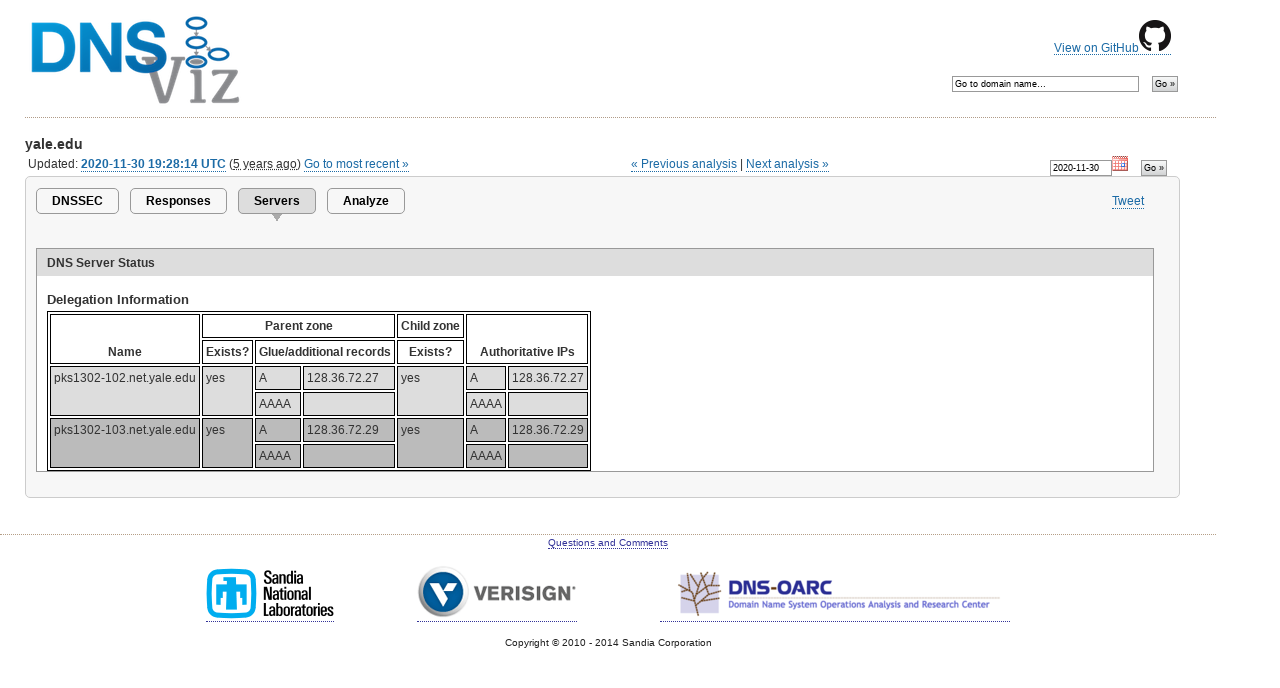

--- FILE ---
content_type: text/html; charset=utf-8
request_url: https://dnsviz.net/d/yale.edu/X8VHzg/servers/
body_size: 3080
content:


<?xml version="1.0" encoding="UTF-8"?>
<!DOCTYPE html PUBLIC "-//W3C//DTD XHTML 1.0 Strict//EN"
        "http://www.w3.org/TR/xhtml1/DTD/xhtml1-strict.dtd">
<html xmlns="http://www.w3.org/1999/xhtml" xml:lang="en" lang="en">
	<head>
		<title>yale.edu | DNSViz</title>
		<meta http-equiv="Content-Type" content="text/html; charset=utf-8" />
		<!-- use no-cache if refresh problems occur: -->
		<!-- <meta http-equiv="cache-control" content="no-cache" />
		<meta http-equiv="pragma" content="no-cache" /> -->
		
		<link rel="icon" href="/static/images/logo_16x16.png" type="image/png" />
		<link rel="stylesheet" type="text/css" href="/static/css/sandia.css" media="all" />
		<!--link rel="stylesheet" type="text/css" href="https://www.sandia.gov/css/print.css" media="print" /-->
		<link rel="stylesheet" type="text/css" href="/static/css/DNSViz.css" media="all" />
		<!--[if IE 6]>
			<link rel="stylesheet" type="text/css" href="/static/css/ie6.css" />
		<![endif]-->
		<script type="text/javascript">
			var _gaq = _gaq || [];
			_gaq.push(['_setAccount', 'UA-35159514-1']);
			_gaq.push(['_setDomainName', 'dnsviz.net']);
			_gaq.push(['_trackPageview']);

			(function() {
			 var ga = document.createElement('script'); ga.type = 'text/javascript'; ga.async = true;
			 ga.src = ('https:' == document.location.protocol ? 'https://ssl' : 'http://www') + '.google-analytics.com/ga.js';
			 var s = document.getElementsByTagName('script')[0]; s.parentNode.insertBefore(ga, s);
			 })();
		</script>
		
	
	<script type="text/javascript" src="http://platform.twitter.com/widgets.js" ></script>
	<script type="text/javascript" src="https://apis.google.com/js/plusone.js">
		{lang:'en-US', parsetags:'explicit'}
	</script>
	<script type="text/javascript" src="/static/js/jquery-1.11.1.min.js"></script>
	<script type="text/javascript" src="/static/js/jquery-ui-1.10.4.custom.min.js"></script>
	<script type="text/javascript" src="/static/js/jquery.timeago.js"></script>
	<link rel="stylesheet" href="/static/css/redmond/jquery-ui-1.10.4.custom.min.css" />
	<link rel="stylesheet" href="/static/css/dnsviz-ui.css" />
	<script type="text/javascript">
		$(document).ready(function() {
			var now = new Date();
			$('abbr.timeago').timeago();
			
			$('.datepicker').datepicker({ showOn: 'both', buttonImageOnly: true, buttonImage: '/static/images/calendar.gif', buttonText: 'Select a date', dateFormat: 'yy-mm-dd', minDate: '2020-04-07', maxDate: new Date(now.getUTCFullYear(), now.getUTCMonth(), now.getUTCDate()) });
			
		});
	</script>
	

	<script type="text/javascript">
		<!--
		$(document).ready(function() {
			$('.servers-tooltip').tooltip({
				track: true,
				delay: 0,
				showURL: false,
				extraClass: "fixed-width"
			});

			$('tr.vertical').each(function(){
				var maxwidth = 0;
				var maxheight = 0;
				var buffer = 1;
				var papers = new Array();
				var titles = new Array();
				$(this).children('.vertical').each(function() {
					var title = $(this).html();
					$(this).html('');
					var paper = Raphael($(this).get(0), 0, 0);
					var text = paper.text(0, 0, title).attr({ 'font-size': 14, 'font-weight': 'bold' });
					var dims = text.getBBox();
					var half_width = parseInt(dims['width']/2) + buffer;
					var half_height = parseInt(dims['height']/2) + buffer;
					text.transform('R-90,0,0T'+half_height+',-'+half_width);
					papers.push(paper);
					titles.push(text);
					if (dims['width'] > maxwidth) {
						maxwidth = dims['width'];
					}
					if (dims['height'] > maxheight) {
						maxheight = dims['height'];
					}
				});
				maxheight += buffer*2;
				maxwidth += buffer*2;
				for (var i = 0; i < papers.length; i++) {
					titles[i].transform('...T0,'+maxwidth);
					papers[i].setSize(maxheight, maxwidth);
				}
				$('th.vertical').each(function(){
					$(this).css('width', maxheight).css('height', maxwidth);
				});
			});
		});
		-->

	</script>

	</head>

	

	
	<body>
	

	<div id="container">
		<div id="github-source">
			<p><a href="https://github.com/dnsviz/dnsviz">View on GitHub<img src="/static/images/GitHub-Mark-32px.png" /></a></p>
		</div>

		
		<!-- SEARCH AGAIN FORM -->
		<div id="search-again">
			<form method="get" action="/search/">
				<fieldset>
					<input id="search-again-field" name="d" value="Go to domain name&hellip;" size="35" onfocus="if (this.value == 'Go to domain name&hellip;') { this.value = ''; }" onblur="if (this.value == '') { this.value = 'Go to domain name&hellip;'; }" />
					<input type="submit" class="button" value="Go &raquo;" />
				</fieldset>
			</form>
		</div>
		

		<!-- WEBSITE TITLE -->
		<h2 class="site-subtitle"><a href="/"><img src="/static/images/logo-dnsviz.png" alt="DNSViz: A DNS visualization tool" /></a></h2>

		<div id="content-sub">
		<!-- BEGIN CONTENT -->
		
<h3><span id="domain" class="domain">yale.edu</span></h3>


<div id="date-search"><form action="" method="get">
<fieldset>
<input type="text" name="date" value="2020-11-30" id="id_date" required class="datepicker" size="10" />
<input type="submit" name="date_search" class="button" value="Go &raquo;" />
</fieldset>
</form></div>





<div id="last-updated">
	
		Updated:
	
	<span id="updated-time"><strong><a href="/d/yale.edu/X8VHzg/servers/">2020-11-30 19:28:14 UTC</a></strong> (<abbr class="timeago" title="2020-11-30T19:28:14+00:00">1879 days ago</abbr>)</span>
<span id="most-recent">

	<a href="/d/yale.edu/servers/">Go to most recent &raquo;</a>

</span>
</div>



<div id="time-navigation">
 
  <span id="previous-analysis"><a href="/d/yale.edu/Xq4arw/servers/">&laquo; Previous analysis</a></span>

|

	<span id="next-analysis"><a href="/d/yale.edu/YHAH4A/servers/">Next analysis &raquo;</a></span>

</div>








<div class="panel">
	<div id="share-buttons">
		<ul>
			<li><a href="https://twitter.com/share?count=none" class="twitter-share-button">Tweet</a></li>
			<li><div id="plusone-div">
				<script type="text/javascript">
					gapi.plusone.render('plusone-div',{"size": "medium", "annotation": "none", "width": "120" });
				</script>
			</div></li>
		</ul>
	</div>

	<!-- TABS -->

	

	
	<ul class="tabs">
		
		<li><a href="/d/yale.edu/X8VHzg/dnssec/">DNSSEC</a></li>
		
		
		<li><a href="/d/yale.edu/X8VHzg/responses/">Responses</a></li>
		
		
		<li class="active"><a>Servers</a></li>
		
		
		<li><a href="/d/yale.edu/analyze/">Analyze</a></li>
		
	</ul>
	

	

	
	

	
	<div id="viz">
		<div id="viz-headers">
				<div id="consistency-header">DNS Server Status</div>
		</div>
		<div id="consistency-region">
			<div class="consistency-matrix">
			
			<h4>Delegation Information</h4>
				<table>
					<tr><th rowspan="2">Name</th><th colspan="3">Parent zone</th><th>Child zone</th><th colspan="2" rowspan="2">Authoritative IPs</th></tr>
				<tr><th>Exists?</th><th colspan="2">Glue/additional records</th><th>Exists?</th></tr>
				
				<!--grouping-1-->
				<tr class="grouping-1"><td rowspan="2">pks1302-102.net.yale.edu</td><td rowspan="2">yes</td><td>A</td>
					<td><span>128.36.72.27</span></td><td rowspan="2">yes</td><td>A</td><td><span>128.36.72.27</span></td></tr>
				<tr class="grouping-1"><td>AAAA</td><td></td><td>AAAA</td><td></td></tr>
				
				<!--grouping-2-->
				<tr class="grouping-2"><td rowspan="2">pks1302-103.net.yale.edu</td><td rowspan="2">yes</td><td>A</td>
					<td><span>128.36.72.29</span></td><td rowspan="2">yes</td><td>A</td><td><span>128.36.72.29</span></td></tr>
				<tr class="grouping-2"><td>AAAA</td><td></td><td>AAAA</td><td></td></tr>
				
				</table>
				
			</div>
			
			
		</div>
	</div>


</div> <!-- panel -->


		</div><!-- #content-sub -->

		<div id="footer">
			<a name="footer"></a>
			<p><a href="/contact/">Questions and Comments</a></p>
			<br />
			<div id="footer-buttons">
			<ul>
				<li><a href="https://www.sandia.gov/"><img src="/static/images/logo-sandia.png" alt="Sandia National Laboratories" /></a></li>
				<li><a href="https://www.verisign.com/"><img src="/static/images/logo-verisign.png" alt="Verisign" /></a></li>
				<li><a href="https://www.dns-oarc.net/"><img src="/static/images/oarc_banner_050_white.png" alt="DNS-OARC" /></a></li>
			</ul>
			</div>
			<br />
			<p>Copyright &copy; 2010 - 2014 Sandia Corporation</p>
		</div>

	</div><!-- #container -->
	</body>



</html>


--- FILE ---
content_type: text/html; charset=utf-8
request_url: https://accounts.google.com/o/oauth2/postmessageRelay?parent=https%3A%2F%2Fdnsviz.net&jsh=m%3B%2F_%2Fscs%2Fabc-static%2F_%2Fjs%2Fk%3Dgapi.lb.en.2kN9-TZiXrM.O%2Fd%3D1%2Frs%3DAHpOoo_B4hu0FeWRuWHfxnZ3V0WubwN7Qw%2Fm%3D__features__
body_size: 163
content:
<!DOCTYPE html><html><head><title></title><meta http-equiv="content-type" content="text/html; charset=utf-8"><meta http-equiv="X-UA-Compatible" content="IE=edge"><meta name="viewport" content="width=device-width, initial-scale=1, minimum-scale=1, maximum-scale=1, user-scalable=0"><script src='https://ssl.gstatic.com/accounts/o/2580342461-postmessagerelay.js' nonce="-XVQ_HJXH0uEodMHRwXr2g"></script></head><body><script type="text/javascript" src="https://apis.google.com/js/rpc:shindig_random.js?onload=init" nonce="-XVQ_HJXH0uEodMHRwXr2g"></script></body></html>

--- FILE ---
content_type: text/css
request_url: https://dnsviz.net/static/css/DNSViz.css
body_size: 2868
content:
/* 	CSS Document */

/* 	=============================	*/
/*   Override sandia.gov styles 	*/
/* 	============================= 	*/
h1 {
	color: #990000;
	font-size:2.6em;
	font-weight:bold;
	font-family:Verdana, Arial, Helvetica, sans-serif;
	padding:0.3em 0 0.7em 0;
}
h2.site-subtitle {
	font-family:Georgia,Utopia,Palatino,'Palatino Linotype',serif;
	padding-bottom:6px;
}
p {
	line-height:1.6em;
}
a, 
a:link,  
a:visited {
	color:#1C6BA6;
	text-decoration:none;
	border-bottom:1px dotted;
	cursor:pointer;
}
h1.site-title a,
h1.site-title a:link,  
h1.site-title a:visited {
	color: #990000;
	border:none;
}
h2.site-subtitle a,
h2.site-subtitle a:link,
h2.site-subtitle a:visited {
	color: #990000;
	border-bottom: none;
}

#crumbtrail a:hover, #content-sub a:hover {
	color:#990000;
}
#banner a { border:none; }
/* Layout */
#container {
	margin-left:0;
}
h1, h2, #content-sub {
	margin-left:0;
	margin-left:25px;
}
#crumbtrail {
	padding:1px 0 1px 25px;
	text-align:left;
	font-size:9px;
	background-color:#f7f7f7;
	color:#666;
}
#crumbtrail * {
	margin:0;
	padding:0;
}
#container #content-sub {
	width:95%;  /* elastic content area */ 
	max-width:none;
	min-width:940px;
	border-right:0px;
	padding-bottom:3em;
}
#dnsviz-home #container #content-sub {
	width:650px; /* fixed-width content area on homepage */
}
#footer {
	margin-top:0;
}

/* 	=============================	*/
/*   DNSViz content styles 			*/
/* 	============================= 	*/
.panel {
	padding:0 25px 25px;
	background-color:#F7F7F7;
	-moz-border-radius: 5px;
	-webkit-border-radius: 5px;
	border: 1px solid #ccc;
	clear: both;
}
ul.tabs {
	margin-left:-25px;
	padding:15px 10px;
}
ul.tabs li {
	list-style:none;
	display:inline;
	padding:5px 0;
	padding-bottom:13px;
	margin:0;
	margin-right:8px;
}
ul.tabs a, 
ul.tabs a:link,
ul.tabs a:hover,
ul.tabs a:visited {
	padding:5px 15px;
	-moz-border-radius: 5px;
	-webkit-border-radius: 5px;
	border: 1px solid #999;
	color:#000;
	font-weight:bold;
}
ul.tabs a:hover { color:#990000; }
ul.tabs .active a {
	background-color:#ddd;
	cursor:text;
}
ul.tabs .active {
	background:transparent url('../images/tab_bg_active_pointer.gif') 50% 100% no-repeat;
}

#page-info {
	background-color:#ddd;
	padding:5px;
	width:600px;
	border:1px solid #999;
	font-size:90%;
}

/*	Forms	*/
form {
	margin-top:1em;
}
label { padding:5px 0; }
form input, button {
	padding:5px;
	font-size:1.0em;
	font-family:Arial, Helvetica, Verdana, sans-serif;
	border:1px solid #999;
}
button, input.button {
	padding:3px;
	margin:0 10px;
	background:#fff url("../images/button_bg.gif") bottom left repeat-x;
}
.form-error {
	margin-left:25px;
	color: red;
}
ul.formfield-error-list {
	color: red;
}
.form-tooltip {
	float:right;
}
.form-tip {
	display:block;
	color:#808080;
	font-size:90%;
}
.form-controls {
	clear:both;
	margin:0 8px;
	padding:0;
	position:relative;
	top:0;
	height:3.0em;
	border-top:1px solid #ccc;
}
.form-controls * { vertical-align:middle; }
.form-controls ul {
	position:absolute;
	top:0;
	right:0;
	margin:0;
	padding:0;
}
.form-controls li {
	margin:0;
	padding:0;
	list-style:none;
	display:inline;
	text-align:right;
}
.form-controls li.minor-control {
	font-size:90%;
	padding-top:0.2em;
}

/* Search again form */
#search-again, #date-search {
	font-size:0.75em;
	color:#999;
	background-color:#fff;
	padding:0 3px;
	font-style:italic;
}
#search-again {
	float:right;
	width:auto; margin-right:25px; /*width:450px;*/
	clear: right;
}
#github-source {
	float:right;
	width:auto; margin-right:45px; /*width:450px;*/
}
fieldset { border: 0; }
#search-again input, #date-search input {
	padding:2px;
}

#share-buttons {
	float:right;
	padding:15px 10px;
	width:auto;
}
#share-buttons ul li, .share-buttons ul li {
	list-style:none;
	display:inline;
	margin: 0;
	padding: 0;
}

#footer-buttons ul li {
	list-style:none;
	display:inline;
	margin: 0;
	padding: 0px 40px;
}

#footer-buttons {
	text-align: center;
}

#last-updated {
	float:left;
	width:auto;
	background-color:#fff;
	padding:0 3px;
}

#time-navigation {
	float:center;
	text-align: center;
	width:100%;
	background-color:#fff;
	padding:0 3px;
}


#time-navigation .inactive {
	color:#999;
}

#date-search {
	float:right;
	width:auto;
}

#analysis-description {
	float:right;
	width:auto;
}

#date-search form {
	margin: 0;
}

/*	Visualization options form	*/
#options {
	margin-left:25px;
	width:880px;
	border:1px solid #999;
	font-size:90%;
}
#options legend {
	margin-left:8px;
	padding:4px;
}
#options ol, #options ul { margin:0; padding:4px; }
#options ol { 
	margin-left:8px; 
	/*position:;*/
}
#options li {
	vertical-align:top;
	display:inline-block;
	/*width:165px;*/
	margin:0;
	margin-bottom:15px;
	padding:5px 20px;
	zoom:1;
	*display:inline;
}
#options li li {
	margin:0;
	padding:5px;
	width:auto;
	border:none;
	display:block;
}
#options .form-controls li {
	padding:0;
}
#options label {
	margin:0;
	display:block;
}
#options #analysis-submit {
	float:left;
	margin:5px;
}
#options .analysis-options label {
	margin:0;
	display:inline;
}
#options li li label {
	display:inline;
}
#options input, #options select { 
	font-size:90%;
}
#options .form-controls input {
	font-size:100%;
}
#analysis-progress {
	display: none;
}
#graph_loading, #notices_loading {
	width: 100%;
	text-align: center;
	clear: all;
	padding-top: 100px;
}

/* Visualization informaton */
#viz {
	margin-top:2em;
	margin-left:-15px;
	background-color:#fff;
	border:1px solid #999;
}
#viz-headers {
	padding-right:25px;
	height:1.75em;
	background-color:#ddd;
	font-weight:bold;
	padding-top:0.5em;
}
#notices-header, #notices-region {
	float:left;
	width:230px;
	padding-left:10px;
}
#diagram-header, #diagram-region {
	margin-left:250px;
	padding-left:25px;
	padding-right:25px;
}
#notices-region { 
	padding-top:0.5em;
}
#notices-region h4 img.header-icon { 
	float: right;
	vertical-align:bottom;
}
#notices-region h5, #notices-region h6 { 
	font-size:1em;
	margin:0;
	margin:0 auto;
	padding:3px 7px;
	-moz-border-radius: 5px;
	-webkit-border-radius: 5px;
	border: 1px solid #fff;
	cursor:pointer;
	color:#000;
	padding-left:19px;
}
#notices-region .server-list .server {
	margin-left:10px;
}
#notices-region div {
	clear: right;
}
#notices-region .insecure div, #notices-region .not-misconfigured h6 {
	background-color:#b7b7b7;
	color:#000;
	cursor:auto;
}
#notices-region .non-existent div {
	background-color:#d0d0d0;
	color:#000;
	cursor:auto;
}
#notices-region .insecure h5, #notices-region .non-existent h5, #notices-region .server-list h5 {
	background-color:#000;
	color:#fff;
}
#notices-region .non-existent h5 {
	background-color:#909090;
	color:#000;
}
#notices-region .lame div, #notices-region .incomplete div {
	background-color:#fffa8f;
}
#notices-region .lame-zone h5, #notices-region .lame h6, #notices-region .lame h5, #notices-region .incomplete-zone h5, #notices-region .incomplete h6, #notices-region .incomplete h5 {
	background-color:#f4b800; 
	color:#000;
}
#notices-region .bogus div, #notices-region .errors div {
	background-color:#f17b7b;
}
#notices-region .bogus h5, #notices-region .errors h5 {
	background-color:#be1515;
}
#notices-region .secure div {
	background-color:#8ffeff;
}
#notices-region .secure h5 {
	background-color:#0a879a;
}
#notices-region .warnings div {
	background-color:#fffa8f;
}
#notices-region .warnings h5 {
	background-color:#f4b800;
}
#notices-region .rrsig-expirations div {
	background-color:#ad7fed;
}
#notices-region .rrsig-expirations h5 {
	background-color:#6131a3;
	color:#fff;
}
.serial {
	font-size: smaller;
}
#consistency-header, #consistency-region {
	padding-left:10px;
	padding-right:25px;
}
/* #notices-region .misconfigured-zone h4 { background: transparent url("../images/Warning_icon.png") 3px 50% no-repeat right top; } */

#diagram-region { border-left:1px solid #999; }
#graph img, #graph object { background:transparent; }

/* Tooltips */
.fixed-width {
	width: 250px;
}

#graph-download { float: left; }
#graph-hint { float: right; font-size: smaller; }

.consistency-matrix table, .consistency-matrix th, .consistency-matrix td {
	border: 1px solid black;
}
.consistency-matrix th, .consistency-matrix td {
	padding: 3px;
}
.consistency-matrix td .rr {
	padding: 4px;
	margin: 0;
}
.consistency-matrix th {
	vertical-align: bottom;
}
.consistency-matrix .grouping-1 {
	background-color: #ddd;
}
.consistency-matrix .grouping-2 {
	background-color: #bbb;
}

.consistency-matrix .valid { border-color: #0a879a; background-color: #8ffeff; }
.consistency-matrix .invalid { border-color: #be1515; background-color: #f17b7b; }
.consistency-matrix .expired { border-color: #6131a3; background-color: #ad7fed; }
.consistency-matrix .not-yet-valid { border-color: #6131a3; background-color: #ad7fed; }
.consistency-matrix .unknown { border-color: #f4b800; background-color: #fffa8f; }
.consistency-matrix .errors { border-color: #be1515; background-color: #f17b7b; }
.consistency-matrix .warnings { border-color: #f4b800; background-color: #fffa8f; }
.consistency-matrix .non-existent { border-color: #f4b800; background-color: #fffa8f; }
.consistency-matrix .not-queried { border-color: #000; background-color: #000; }
	 
/* Accordion */
.notice-state-default { background: transparent url("../images/icon-arrow.gif") 3px 50% no-repeat; cursor: pointer;}
.notice-state-hover {background: transparent url("../images/icon-arrow-hover.gif") 3px 50% no-repeat; cursor: pointer;}
.notice-state-active {background: transparent url("../images/icon-arrow-active.gif") 3px 50% no-repeat; cursor: pointer;}

/* Inline Styles */ 
.no-border { border:0; } /* needed for radio buttons */

#progress-log { width: 400px; height: 200px; overflow: auto; }
#progress-log .loglevel-debug { font-style:italic; padding-left: 10px; }
#progress-log .loglevel-info { font-weight: bold; }
#progress-log .loglevel-warning { font-weight: bold; background-color: #fffa8f; }
#progress-log .loglevel-error { font-weight: bold; background-color: #f17b7b; }
#progress-log .loglevel-critical { font-weight: bold; background-color: #f17b7b; }

.dnsviz-secure { background-color: #8ffeff; }
.dnsviz-insecure { background-color: #b7b7b7; }
.dnsviz-bogus { background-color: #f17b7b; }
.dnsviz-non-existent { background-color: #d0d0d0; }
.dnsviz-incomplete { background-color: #fffa8f; }
.dnsviz-lame { background-color: #fffa8f; }

.dnsviz-valid { background-color: #8ffeff; }
.dnsviz-indeterminate { background-color: #b7b7b7; }
.dnsviz-indeterminate-no-dnskey { background-color: #b7b7b7; }
.dnsviz-indeterminate-unknown-algorithm { background-color: #b7b7b7; }
.dnsviz-algorithm-ignored { background-color: #b7b7b7; }
.dnsviz-expired { background-color: #ad7fed; }
.dnsviz-premature { background-color: #ad7fed; }
.dnsviz-invalid-sig { background-color: #f17b7b; }
.dnsviz-invalid-digest { background-color: #f17b7b; }
.dnsviz-invalid-target { background-color: #f17b7b; }
.dnsviz-invalid { background-color: #f17b7b; }
.dnsviz-error { background-color: #f17b7b; }
.dnsviz-warning { background-color: #fffa8f; }
.dnsviz-match-pre-revoke { background-color: #fffa8f; }

.ui-tooltip-content ul { list-style:none; margin: 0; padding: 0; }
.ui-tooltip-content ul li { margin: 0; padding: 0; }
